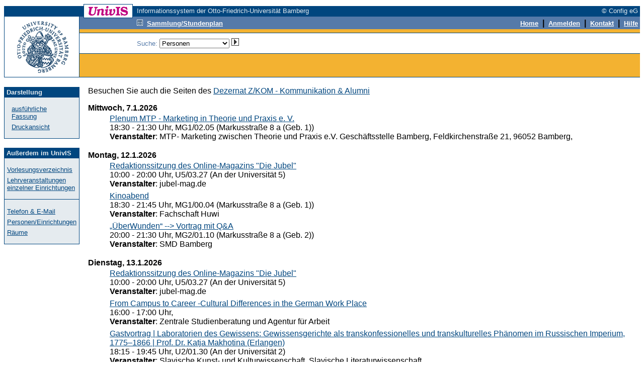

--- FILE ---
content_type: text/html; charset=UTF-8
request_url: https://univis.uni-bamberg.de/form?dsc=anew/cal&anonymous=1&db=current:bamber_2/zentr/intern&eventdate=2024-10-22&ref=lecture&sem=2021w
body_size: 6186
content:
<HTML>
<HEAD>
<title>Veranstaltungskalender</title>
<meta http-equiv="Content-Type" content="text/html; charset=UTF-8">
<link rel="SHORTCUT ICON" href="favicon.ico">
<link rel="search" type="application/opensearchdescription+xml" title="UnivIS: Lehrveranstaltungssuche" href="/search/lecture.xml">
<link rel="search" type="application/opensearchdescription+xml" title="UnivIS: Personensuche" href="/search/person.xml">
<link rel="search" type="application/opensearchdescription+xml" title="UnivIS: Raumsuche" href="/search/room.xml">
<link rel="stylesheet" href="/css/FoldableTree.css">
<script src="/jscript/jquery/jquery.min.js" type="text/javascript"></script>
<script src="/jscript/jquery/jquery-ui.min.js" type="text/javascript"></script>
<script src="/jscript/utils.js" type="text/javascript"></script>
<link rel="stylesheet" href="/jscript/jquery/themes/smoothness/jquery-ui.min.css">
<link rel="stylesheet" href="/css/univis.css">
</HEAD>
<BODY bgcolor="#ffffff" link="#00467f" vlink="#00467f" alink="#00467f" style="font-family:Arial, Helvetica, Sans Serif" text="#000000">











<style type="text/css">
a:hover {background:#8CA6C6;text-decoration: none;}
</style>
<basefont size="2" face="Arial, Helvetica, Sans Serif">
<FORM action="/form#remembertarget" method=post>
<INPUT type=hidden name=dsc value="anew/unihd">
<INPUT type=hidden name=donedef value=1>

<table border=0 cellpadding=0 cellspacing=0 width="100%">
<tr><td colspan=2>
<table border=0 cellpadding=0 cellspacing=0 width="100%">
<tr>
<td bgcolor="#ffffff" width="158" height="1"><img src="/img/anew/void.gif" alt="" width=158 height=1></td>
<td bgcolor="#00467f" width="1" height="1"><img src="/img/anew/void.gif" alt="" width=1 height=1></td>
<td bgcolor="#00467f" width="96" height="1"><img src="/img/anew/void.gif" alt="" width=96 height=1></td>
<td bgcolor="#00467f" width="1" height="1"><img src="/img/anew/void.gif" alt="" width=1 height=1></td>
<td bgcolor="#ffffff" width="8" height="1"><img src="/img/anew/void.gif" alt="" width=8 height=1></td>
<td bgcolor="#ffffff" width="100%" height="1"><img src="/img/anew/void.gif" alt="" width=1 height=1></td>
</tr>
<tr>
<td bgcolor="#ffffff" width="158" height="3"><img src="/img/anew/void.gif" alt="" width=158 height=3></td>
<td bgcolor="#00467f" width="1" height="3"><img src="/img/anew/void.gif" alt="" width=1 height=3></td>
<td bgcolor="#ffffff" width="96" height="3"><img src="/img/anew/void.gif" alt="" width=96 height=3></td>
<td bgcolor="#00467f" width="1" height="3"><img src="/img/anew/void.gif" alt="" width=1 height=3></td>
<td bgcolor="#ffffff" width="8" height="3"><img src="/img/anew/void.gif" alt="" width=8 height=3></td>
<td bgcolor="#ffffff" width="100%" height="3"><img src="/img/anew/void.gif" alt="" width=1 height=3></td>
</tr>
<tr>
<td bgcolor="#00467f" width="158" height="20"><img src="/img/anew/void.gif" alt="" width=158 height=20></td>
<td bgcolor="#00467f" width="1" height="20"><img src="/img/anew/void.gif" alt="" width=1 height=20></td>
<td bgcolor="#ffffff" width="96" height="20" align=center valign=middle>
<img src="/img/anew/univis_96_20.gif" alt="UnivIS" width=96 height=20>
</td>
<td bgcolor="#00467f" width="1" height="20"><img src="/img/anew/void.gif" alt="" width=1 height=20></td>
<td bgcolor="#00467f" width="8" height="20"><img src="/img/anew/void.gif" alt="" width=8 height=20></td>
<td bgcolor="#00467f" width="100%">
<table border=0 cellpadding=0 cellspacing=0 width="100%">
<tr>
<td bgcolor="#00467f" nowrap align=left><font color="#e5ebef" size=2>Informationssystem der Otto-Friedrich-Universität Bamberg</font></td>
<td bgcolor="#00467f" nowrap align=right><font color="#e5ebef" size=2>© Config eG&nbsp;</font></td>
</tr></table></td>
</tr>
</table>
</td></tr>

<tr><td colspan=2>
<table width="100%" border=0 cellpadding=0 cellspacing=0>
<tr>
<td bgcolor="#00467f" width="1" height="1"><img src="/img/anew/void.gif" alt="" width=1 height=1></td>
<td bgcolor="#00467f" width="148" height="1"><img src="/img/anew/void.gif" alt="" width=148 height=1></td>
<td bgcolor="#00467f" width="1" height="1"><img src="/img/anew/void.gif" alt="" width=1 height=1></td>
  <td bgcolor="#00467f" width="100%">
  <table border=0 cellpadding=0 cellspacing=0>
    <tr>
<td bgcolor="#00467f" width="8" height="1"><img src="/img/anew/void.gif" alt="" width=8 height=1></td>
<td bgcolor="#00467f" width="1" height="1"><img src="/img/anew/void.gif" alt="" width=1 height=1></td>
<td bgcolor="#ffffff" width="96" height="1"><img src="/img/anew/void.gif" alt="" width=96 height=1></td>
<td bgcolor="#00467f" width="100%" height="1"><img src="/img/anew/void.gif" alt="" width=1 height=1></td>
    </tr>
  </table>
  </td>
<td bgcolor="#00467f" width="100%" height="1"><img src="/img/anew/void.gif" alt="" width=1 height=1></td>
</tr>
<tr>
<td colspan=1 rowspan=2 bgcolor="#00467f" width="1" height="120"><img src="/img/anew/void.gif" alt="" width=1 height=120></td>
  <td bgcolor="#ffffff" width=148 rowspan=2>
  <table border=0 cellpadding=0 cellspacing=0>
  <tr>
  <td bgcolor="#ffffff" width=148 align=center>
  <a href="https://www.uni-bamberg.de/"><img SRC="/img/anew/UB-Logo-UnivIS.gif" ALT="Zur Titelseite der Universität Bamberg" width=148 height=120 border=0></a>
  </td>
  </tr><tr>
  </tr></table>
  </td>
<td colspan=1 rowspan=2 bgcolor="#00467f" width="1" height="120"><img src="/img/anew/void.gif" alt="" width=1 height=120></td>
  <td bgcolor="#f3b231" colspan=2 width="100%" height=83 valign=top>
  <table border=0 cellpadding=0 cellspacing=0 width="100%">
  <tr>
  <td bgcolor="#557aa9"><table border=0 cellpadding=0 cellspacing=0><tr>
<td bgcolor="#557aa9" width="8" height="2"><img src="/img/anew/void.gif" alt="" width=8 height=2></td>
<td bgcolor="#00467f" width="1" height="2"><img src="/img/anew/void.gif" alt="" width=1 height=2></td>
<td bgcolor="#ffffff" width="96" height="2"><img src="/img/anew/void.gif" alt="" width=96 height=2></td>
<td bgcolor="#00467f" width="1" height="2"><img src="/img/anew/void.gif" alt="" width=1 height=2></td>
  </tr></table></td>
<td bgcolor="#557aa9" width="100%" height="1"><img src="/img/anew/void.gif" alt="" width=1 height=1></td>
  </tr>
  <tr>
  <td bgcolor="#557aa9"><table border=0 cellpadding=0 cellspacing=0><tr>
<td bgcolor="#557aa9" width="8" height="1"><img src="/img/anew/void.gif" alt="" width=8 height=1></td>
<td bgcolor="#00467f" width="1" height="1"><img src="/img/anew/void.gif" alt="" width=1 height=1></td>
<td bgcolor="#00467f" width="96" height="1"><img src="/img/anew/void.gif" alt="" width=96 height=1></td>
<td bgcolor="#00467f" width="1" height="1"><img src="/img/anew/void.gif" alt="" width=1 height=1></td>
  </tr></table></td>
<td bgcolor="#557aa9" width="100%" height="1"><img src="/img/anew/void.gif" alt="" width=1 height=1></td>
  </tr><tr>
<td colspan=2 bgcolor="#557aa9" width="100%" height="1"><img src="/img/anew/void.gif" alt="" width=1 height=1></td>
  </tr><tr>
<td bgcolor="#557aa9" width="114" height="19"><img src="/img/anew/void.gif" alt="" width=114 height=19></td>
  <td bgcolor="#557aa9" width="100%">
  <table border=0 cellpadding=0 cellspacing=0 width="100%">
  <tr>
  <td bgcolor="#557aa9" align=left><a href="form?dsc=anew/coll&amp;anonymous=1&amp;sem=2021w"><img src="/img/anew/samm_inv.gif" width=12 height=12 border=0 alt=""></a>&nbsp;&nbsp;<a href="form?dsc=anew/coll&amp;anonymous=1&amp;sem=2021w"><font color="#ffffff" size=2><b>Sammlung/Stundenplan</b></font></a>
</td>
<td bgcolor="#557aa9" align=right><INPUT type=image name="done-anew/unihd-topnav:anew/unihd:DEFAULT" src="/img/anew/void.gif" border=0 width=1 height=1 alt=""><a href="form?dsc=anew/main&amp;anonymous=1&amp;sem=2021w"><font color="#ffffff" size=2><b>Home</b></font></a>
<b>&nbsp;|&nbsp;</b>        
<a href="https://univis.uni-bamberg.de/sform?dsc=anew/login">
<font color="#ffffff" size=2><b>Anmelden</b></font></a>
<b>&nbsp;|&nbsp;</b>
<a href="form?dsc=anew/kontakt&amp;anonymous=1&amp;sem=2021w"><font color="#ffffff" size=2><b>Kontakt</b></font></a>
<b>&nbsp;|&nbsp;</b>
<a href="form?dsc=anew/help&amp;anonymous=1&amp;sem=2021w"><font color="#ffffff" size=2><b>Hilfe</b></font></a>&nbsp;
</td>
</tr></table></td>
</tr>
<tr>
<td colspan=2 bgcolor="#557aa9" width="100%" height="2"><img src="/img/anew/void.gif" alt="" width=1 height=2></td>
</tr>
<tr>
<td colspan=2 bgcolor="#f3b231" width="100%" height="7"><img src="/img/anew/void.gif" alt="" width=1 height=7></td>
</tr>
<tr>
<td colspan=2 bgcolor="#00467f" width="100%" height="1"><img src="/img/anew/void.gif" alt="" width=1 height=1></td>
</tr>
</table>
<table border=0 cellpadding=0 cellspacing=0 width="100%">
<tr>
<td bgcolor="#ffffff" width="114" height="40"><img src="/img/anew/void.gif" alt="" width=114 height=40></td>
<td align=right bgcolor="#ffffff" width="100%"><table border=0 cellpadding=0 cellspacing=0 width="100%">
<tr>
<td nowrap valign="middle"><font color="#557aa9" size=2>Suche: 
<select name="search" size=1 onChange="document.forms[0].donedef.value='search';document.forms[0].submit()">
<option value="tel">Personen</option>
<option value="pande">Einrichtungen</option>
<option value="job">sonstige Einträge</option>
<option value="lecture">Lehrveranstaltungen</option>
<option value="room">Räume</option>
</select>&nbsp;<INPUT type=hidden name="submitimg-Search" value="anew/unihd-topnav:anew/unihd:search"><INPUT type=image name="Search" src="/img/anew/go.gif" border=0 width=15 height=15 alt="go">&nbsp;&nbsp;&nbsp;</font></td>
<td nowrap align="right"><input type=hidden name="setsem_jump" value="anew/cal">&nbsp;</td>
</tr>
</table></td>
</tr>
<tr>
<td colspan=2 bgcolor="#00467f" width="100%" height="1"><img src="/img/anew/void.gif" alt="" width=1 height=1></td>
</tr>
</table>
</td></tr>
<tr><td valign=bottom colspan=2 bgcolor="#f3b231">
<table border=0 cellpadding=0 cellspacing=0 width="100%">
<tr>
<td colspan=2 bgcolor="#f3b231" width="1" height="37"><img src="/img/anew/void.gif" alt="" width=1 height=37></td>
</tr>
</table></td>
</tr>
<tr>
<td bgcolor="#00467f" width="1" height="1"><img src="/img/anew/void.gif" alt="" width=1 height=1></td>
<td bgcolor="#00467f" width="148" height="1"><img src="/img/anew/void.gif" alt="" width=148 height=1></td>
<td bgcolor="#00467f" width="1" height="1"><img src="/img/anew/void.gif" alt="" width=1 height=1></td>
<td colspan=2 rowspan=1 bgcolor="#00467f" width="100%" height="1"><img src="/img/anew/void.gif" alt="" width=1 height=1></td>
</tr>
</table>
</td></tr>
<tr>
<td bgcolor="#ffffff" width="150" height="1"><img src="/img/anew/void.gif" alt="" width=150 height=1></td>
<td bgcolor="#ffffff" width="100%" height="1"><img src="/img/anew/void.gif" alt="" width=1 height=1></td>
</tr>



<!-- END of unihd -->


<!-- unifoot -->
<tr>
<td width=150 valign="top" height="100%" bgcolor="#ffffff">
<table width=150 cellpadding=0 cellspacing=0 border=0>
<tr>
<td colspan=5>&nbsp;</td>
</tr>
<tr>
<td rowspan=4 bgcolor="#00467f" width="1" height="100%"><img src="/img/anew/void.gif" alt="" width=1 height=1></td>
<td colspan=3 bgcolor="#00467f" width="100%" height="1"><img src="/img/anew/void.gif" alt="" width=1 height=1></td>
<td rowspan=4 bgcolor="#00467f" width="1" height="100%"><img src="/img/anew/void.gif" alt="" width=1 height=1></td>
</tr>
<tr>
<td width=148 height=20 bgcolor="#00467f" colspan=3 align=left valign=middle><font size=2 color="#e5ebef">&nbsp;<b>Darstellung</b></font></td>
</tr>
<tr>
<td width=20 bgcolor="#e5ebef">&nbsp;</td>
<td bgcolor="#e5ebef" width="80%"><font size=2 color="#557aa9"><br><a href="form?dsc=anew/cal&amp;showhow=clong&amp;anonymous=1&amp;ref=lecture&amp;sem=2021w">ausführliche Fassung</a><br></font><img src="/img/anew/void.gif" alt="" width=1 height=6><br><font size=2 color="#557aa9"><a href="form?dsc=anew/cal&amp;print=1&amp;anonymous=1&amp;ref=lecture&amp;sem=2021w">Druckansicht</a><br><br></font></td>
<td width=20 bgcolor="#e5ebef">&nbsp;</td>
</tr>
<tr>
<td colspan=3 bgcolor="#00467f" width="100%" height="1"><img src="/img/anew/void.gif" alt="" width=1 height=1></td>
</tr>
</table>
<table width=150 cellpadding=0 cellspacing=0 border=0>
<tr>
<td colspan=5>&nbsp;</td>
</tr>
<tr>
<td rowspan=4 bgcolor="#00467f" width="1" height="100%"><img src="/img/anew/void.gif" alt="" width=1 height=1></td>
<td colspan=3 bgcolor="#00467f" width="100%" height="1"><img src="/img/anew/void.gif" alt="" width=1 height=1></td>
<td rowspan=4 bgcolor="#00467f" width="1" height="100%"><img src="/img/anew/void.gif" alt="" width=1 height=1></td>
</tr>
<tr>
<td width=148 height=20 bgcolor="#00467f" colspan=3 align=left valign=middle><font size=2 color="#e5ebef">&nbsp;<b>Außerdem im UnivIS</b></font></td>
</tr>
<tr>
<td width=20 bgcolor="#e5ebef">&nbsp;</td>
<td bgcolor="#e5ebef" width="80%"><font size=2 color="#557aa9"><br><a href="form?dsc=anew/tlecture&amp;dir=&amp;tdir=&amp;anonymous=1&amp;ref=lecture&amp;sem=2021w">Vorlesungsverzeichnis</a><br></font><img src="/img/anew/void.gif" alt="" width=1 height=6><br><font size=2 color="#557aa9"><a href="form?dsc=anew/lecture&amp;dir=&amp;tdir=&amp;anonymous=1&amp;ref=lecture&amp;sem=2021w">Lehrveranstaltungen einzelner Einrichtungen</a><br><br></font></td>
<td width=20 bgcolor="#e5ebef">&nbsp;</td>
</tr>
<tr>
<td colspan=3 bgcolor="#00467f" width="100%" height="1"><img src="/img/anew/void.gif" alt="" width=1 height=1></td>
</tr>
<tr>
<td rowspan=3 bgcolor="#00467f" width="1" height="100%"><img src="/img/anew/void.gif" alt="" width=1 height=1></td>
<td colspan=3 bgcolor="#e5ebef" width="1" height="1"><img src="/img/anew/void.gif" alt="" width=1 height=1></td>
<td rowspan=3 bgcolor="#00467f" width="1" height="100%"><img src="/img/anew/void.gif" alt="" width=1 height=1></td>
</tr>
<tr>
<td width=20 bgcolor="#e5ebef">&nbsp;</td>
<td bgcolor="#e5ebef" width="80%"><font size=2 color="#557aa9"><br><a href="form?dsc=anew/tel&amp;dir=&amp;tdir=&amp;anonymous=1&amp;ref=lecture&amp;sem=2021w">Telefon & E-Mail</a><br></font><img src="/img/anew/void.gif" alt="" width=1 height=6><br><font size=2 color="#557aa9"><a href="form?dsc=anew/pande&amp;dir=&amp;tdir=&amp;anonymous=1&amp;ref=lecture&amp;sem=2021w">Personen/Einrichtungen</a><br></font><img src="/img/anew/void.gif" alt="" width=1 height=6><br><font size=2 color="#557aa9"><a href="form?dsc=anew/room&amp;dir=&amp;tdir=&amp;anonymous=1&amp;ref=lecture&amp;sem=2021w">Räume</a><br><br></font></td>
<td width=20 bgcolor="#e5ebef">&nbsp;</td>
</tr>
<tr>
<td colspan=3 bgcolor="#00467f" width="100%" height="1"><img src="/img/anew/void.gif" alt="" width=1 height=1></td>
</tr>
</table>
&nbsp;</td>
<td valign="top" colspan=1><table border=0 width="100%" bgcolor="#ffffff" cellspacing=17 cellpadding=0>



<tr><td>
<!-- Start of content -->
<!-- CACHE: caching feature is switched off --><p>Besuchen Sie auch die Seiten des   
<A HREF="https://www.uni-bamberg.de/universitaet/veranstaltungen/">Dezernat Z/KOM - Kommunikation &amp; Alumni</A>
</p>





















<dl><dt><b>Mittwoch, 7.1.2026</b></dt>
<dd><dd><table border=0><tr><td><a href="form?dsc=anew/cal_view&amp;db=current:zuv/iabtei/zentr/plenum&eventdate=2026-01-07&amp;anonymous=1&amp;ref=lecture&amp;sem=2021w">Plenum MTP - Marketing in Theorie und Praxis e. V.</a><br>18:30 - 21:30 Uhr, MG1/02.05 (Markusstraße 8 a (Geb. 1)) <br><b>Veranstalter</b>: MTP- Marketing zwischen Theorie und Praxis e.V. Geschäftsstelle Bamberg, Feldkirchenstraße 21, 96052 Bamberg,</td></tr></table></dd>
</dd>
</dl>
<dl><dt><b>Montag, 12.1.2026</b></dt>
<dd><dd><table border=0><tr><td><a href="form?dsc=anew/cal_view&amp;db=current:guk/gesch/junior_1/redakt_6&eventdate=2026-01-12&amp;anonymous=1&amp;ref=lecture&amp;sem=2021w">Redaktionssitzung des Online-Magazins "Die Jubel"</a><br>10:00 - 20:00 Uhr, U5/03.27 (An der Universität 5) <br><b>Veranstalter</b>: jubel-mag.de</td></tr></table></dd>
</dd>
<dd><dd><table border=0><tr><td><a href="form?dsc=anew/cal_view&amp;db=current:zuv/iabtei/zentr/kinoab_71&eventdate=2026-01-12&amp;anonymous=1&amp;ref=lecture&amp;sem=2021w">Kinoabend</a><br>18:30 - 21:45 Uhr, MG1/00.04 (Markusstraße 8 a (Geb. 1)) <br><b>Veranstalter</b>: Fachschaft Huwi</td></tr></table></dd>
</dd>
<dd><dd><table border=0><tr><td><a href="form?dsc=anew/cal_view&amp;db=current:zuv/iabtei/zentr/berwun&eventdate=2026-01-12&amp;anonymous=1&amp;ref=lecture&amp;sem=2021w">„ÜberWunden“ --> Vortrag mit Q&A</a><br>20:00 - 21:30 Uhr, MG2/01.10 (Markusstraße 8 a (Geb. 2)) <br><b>Veranstalter</b>: SMD Bamberg</td></tr></table></dd>
</dd>
</dl>
<dl><dt><b>Dienstag, 13.1.2026</b></dt>
<dd><dd><table border=0><tr><td><a href="form?dsc=anew/cal_view&amp;db=current:guk/gesch/junior_1/redakt_6&eventdate=2026-01-13&amp;anonymous=1&amp;ref=lecture&amp;sem=2021w">Redaktionssitzung des Online-Magazins "Die Jubel"</a><br>10:00 - 20:00 Uhr, U5/03.27 (An der Universität 5) <br><b>Veranstalter</b>: jubel-mag.de</td></tr></table></dd>
</dd>
<dd><dd><table border=0><tr><td><a href="form?dsc=anew/cal_view&amp;db=current:zuv/abtlg2/refii3/fromca&eventdate=2026-01-13&amp;anonymous=1&amp;ref=lecture&amp;sem=2021w">From Campus to Career -Cultural Differences in the German Work Place</a><br>16:00 - 17:00 Uhr, <br><b>Veranstalter</b>: Zentrale Studienberatung und Agentur für Arbeit</td></tr></table></dd>
</dd>
<dd><dd><table border=0><tr><td><a href="form?dsc=anew/cal_view&amp;db=current:guk/slav/slavi/gatvor&eventdate=2026-01-13&amp;anonymous=1&amp;ref=lecture&amp;sem=2021w">Gastvortrag | Laboratorien des Gewissens: Gewissensgerichte als transkonfessionelles und transkulturelles Phänomen im Russischen Imperium, 1775–1866 | Prof. Dr. Katja Makhotina (Erlangen)</a><br>18:15 - 19:45 Uhr, U2/01.30 (An der Universität 2) <br><b>Veranstalter</b>: Slavische Kunst- und Kulturwissenschaft, Slavische Literaturwissenschaft</td></tr></table></dd>
</dd>
</dl>
<dl><dt><b>Mittwoch, 14.1.2026</b></dt>
<dd><dd><table border=0><tr><td><a href="form?dsc=anew/cal_view&amp;db=current:guk/gesch/junior_1/redakt_6&eventdate=2026-01-14&amp;anonymous=1&amp;ref=lecture&amp;sem=2021w">Redaktionssitzung des Online-Magazins "Die Jubel"</a><br>10:00 - 20:00 Uhr, U5/03.27 (An der Universität 5) <br><b>Veranstalter</b>: jubel-mag.de</td></tr></table></dd>
</dd>
<dd><dd><table border=0><tr><td><a href="form?dsc=anew/cal_view&amp;db=current:guk/gesch/junior_1/verans&eventdate=2026-01-14&amp;anonymous=1&amp;ref=lecture&amp;sem=2021w">Europäische Ethnologie für das Gymnasium: Familien- und Geschlechtermodelle im Wandel</a><br>10:00 - 12:00 Uhr, U5/01.22 (An der Universität 5) <br><b>Veranstalter</b>: Europäische Ethnologie</td></tr></table></dd>
</dd>
<dd><dd><table border=0><tr><td><a href="form?dsc=anew/cal_view&amp;db=current:zuv/abtlg2/refii3/bewerb_7&eventdate=2026-01-14&amp;anonymous=1&amp;ref=lecture&amp;sem=2021w">Bewerbungsunterlagen-Check</a><br>10:00 - 12:00 Uhr, <br><b>Veranstalter</b>: Zentrale Studienberatung und Agentur für Arbeit</td></tr></table></dd>
</dd>
<dd><dd><table border=0><tr><td><a href="form?dsc=anew/cal_view&amp;db=current:zuv/iabtei/zentr/plenum&eventdate=2026-01-14&amp;anonymous=1&amp;ref=lecture&amp;sem=2021w">Plenum MTP - Marketing in Theorie und Praxis e. V.</a><br>18:30 - 21:30 Uhr, MG1/02.05 (Markusstraße 8 a (Geb. 1)) <br><b>Veranstalter</b>: MTP- Marketing zwischen Theorie und Praxis e.V. Geschäftsstelle Bamberg, Feldkirchenstraße 21, 96052 Bamberg,</td></tr></table></dd>
</dd>
<dd><dd><table border=0><tr><td><a href="form?dsc=anew/cal_view&amp;db=current:guk/slav/profes/ausste&eventdate=2026-01-14&amp;anonymous=1&amp;ref=lecture&amp;sem=2021w">Ausstellungseröffnung (TB4): Gedichte der Stille. Jiří Kolářs konkretistische Formen visueller Poesie</a><br>19:00 - 21:00 Uhr, <br><b>Veranstalter</b>: Professur für Slavische Kunst- und Kulturwissenschaft &amp; Universitätsbibliothek</td></tr></table></dd>
</dd>
</dl>
<dl><dt><b>Donnerstag, 15.1.2026</b></dt>
<dd><dd><table border=0><tr><td><a href="form?dsc=anew/cal_view&amp;db=current:guk/gesch/junior_1/gastvo&eventdate=2026-01-15&amp;anonymous=1&amp;ref=lecture&amp;sem=2021w">Gastvortrag „Alt und arm – weibliche Geldgefühle zwischen Normen, Imaginationen und Alltagspraxen“</a><br>10:15 - 11:45 Uhr, KR12/02.05 (Am Kranen 12) <br><b>Veranstalter</b>: Europäische Ethnologie</td></tr></table></dd>
</dd>
</dl>
<dl><dt><b>Freitag, 16.1.2026</b></dt>
<dd><dd><table border=0><tr><td><a href="form?dsc=anew/cal_view&amp;db=current:guk/gesch/junior_1/redakt_7&eventdate=2026-01-16&amp;anonymous=1&amp;ref=lecture&amp;sem=2021w">Redaktionssitzung des Online-Magazins "Die Jubel"</a><br>10:00 - 20:00 Uhr, U5/03.27 (An der Universität 5) <br><b>Veranstalter</b>: jubel-mag.de</td></tr></table></dd>
</dd>
</dl>
<dl><dt><b>Samstag, 17.1.2026</b></dt>
<dd><dd><table border=0><tr><td><a href="form?dsc=anew/cal_view&amp;db=current:guk/gesch/junior_1/redakt_7&eventdate=2026-01-17&amp;anonymous=1&amp;ref=lecture&amp;sem=2021w">Redaktionssitzung des Online-Magazins "Die Jubel"</a><br>10:00 - 20:00 Uhr, U5/03.27 (An der Universität 5) <br><b>Veranstalter</b>: jubel-mag.de</td></tr></table></dd>
</dd>
</dl>
<dl><dt><b>Dienstag, 20.1.2026</b></dt>
<dd><dd><table border=0><tr><td><a href="form?dsc=anew/cal_view&amp;db=current:hsfremd/leibni/zentr/lifbil_32&eventdate=2026-01-20&amp;anonymous=1&amp;ref=lecture&amp;sem=2021w">LIfBi Lecture: Common core, but different edges? Political Behaviour of Immigrant-Origin Voters (Prof. Dr. Sabrina Mayer, Otto-Friedrich-Universität Bamberg)</a><br>14:00 - 15:30 Uhr, <br><b>Veranstalter</b>: Leibniz-Institut für Bildungsverläufe (LIfBi)</td></tr></table></dd>
</dd>
<dd><dd><table border=0><tr><td><a href="form?dsc=anew/cal_view&amp;db=current:zuv/abtlg2/refii3/berufs&eventdate=2026-01-20&amp;anonymous=1&amp;ref=lecture&amp;sem=2021w">Berufserfahrung im Studium -Praxissemester, Praktikum und Werkstudentenjob richtig nutzen</a><br>16:00 - 17:00 Uhr, <br><b>Veranstalter</b>: Zentrale Studienberatung und Agentur für Arbeit</td></tr></table></dd>
</dd>
<dd><dd><table border=0><tr><td><a href="form?dsc=anew/cal_view&amp;db=current:sowi/bwl/lehrst/ringvo_0&eventdate=2026-01-20&amp;anonymous=1&amp;ref=lecture&amp;sem=2021w">Ringvorlesung "Sustainable Finance"</a><br>18:30 - 21:00 Uhr, U7/01.05 (An der Universität 7) <br><b>Veranstalter</b>: Prof. Dr. Matthias Muck, Prof. Dr. Christian Proaño</td></tr></table></dd>
</dd>
<dd><dd><table border=0><tr><td><a href="form?dsc=anew/cal_view&amp;db=current:zuv/iabtei/zentr/kinoab_6&eventdate=2026-01-20&amp;anonymous=1&amp;ref=lecture&amp;sem=2021w">Kinoabend</a><br>18:30 - 21:45 Uhr, MG1/00.04 (Markusstraße 8 a (Geb. 1)) <br><b>Veranstalter</b>: Fachschaft Huwi</td></tr></table></dd>
</dd>
</dl>
<dl><dt><b>Mittwoch, 21.1.2026</b></dt>
<dd><dd><table border=0><tr><td><a href="form?dsc=anew/cal_view&amp;db=current:sowi/sozwiss/bevoe/kitrif&eventdate=2026-01-21&amp;anonymous=1&amp;ref=lecture&amp;sem=2021w">KI trifft BWL: Wie Künstliche Intelligenz das BWL-Studium verändert</a><br>14:00 - 18:00 Uhr, F21/01.35 (Feldkirchenstraße 21) <br><b>Veranstalter</b>: Fachgruppe BWL an der Universität Bamberg</td></tr></table></dd>
</dd>
<dd><dd><table border=0><tr><td><a href="form?dsc=anew/cal_view&amp;db=current:zentwiss/zetnru/zentr/fgphre_31&eventdate=2026-01-21&amp;anonymous=1&amp;ref=lecture&amp;sem=2021w">FGPh-Reihe "Demokratie in Zeiten der Krise" - Radikale Demokratiebildung in der (Post-Apokalypse). Dr. Werner Friedrichs (Otto-Friedrich-Universität Bamberg)</a><br>18:00 - 20:00 Uhr, U2/01.33 (An der Universität 2) <br><b>Veranstalter</b>: Fränkische Gesellschaft für Philosophie e.V.</td></tr></table></dd>
</dd>
<dd><dd><table border=0><tr><td><a href="form?dsc=anew/cal_view&amp;db=current:zuv/iabtei/zentr/plenum&eventdate=2026-01-21&amp;anonymous=1&amp;ref=lecture&amp;sem=2021w">Plenum MTP - Marketing in Theorie und Praxis e. V.</a><br>18:30 - 21:30 Uhr, MG1/02.05 (Markusstraße 8 a (Geb. 1)) <br><b>Veranstalter</b>: MTP- Marketing zwischen Theorie und Praxis e.V. Geschäftsstelle Bamberg, Feldkirchenstraße 21, 96052 Bamberg,</td></tr></table></dd>
</dd>
</dl>
<dl><dt><b>Donnerstag, 22.1.2026</b></dt>
<dd><dd><table border=0><tr><td><a href="form?dsc=anew/cal_view&amp;db=current:guk/slav/profes/konfer_0&eventdate=2026-01-22&amp;anonymous=1&amp;ref=lecture&amp;sem=2021w">Tagung „Visualität als Wirkungsdimension von Lyrik“</a><br>8:00 - 20:00 Uhr, OK8/02.04 (Obere Karolinenstraße 8) <br><b>Veranstalter</b>: Slavische Kunst- und Kulturwissenschaft</td></tr></table></dd>
</dd>
<dd><dd><table border=0><tr><td><a href="form?dsc=anew/cal_view&amp;db=current:guk/denkmal/lehrst_1/kunsth&eventdate=2026-01-22&amp;anonymous=1&amp;ref=lecture&amp;sem=2021w">Kunsthistorischer Abendvortrag</a><br>18:00 - 20:00 Uhr, KR12/00.16 (Am Kranen 12) <br><b>Veranstalter</b>: Lehrstuhl für Mittelalterliche Kunstgeschichte</td></tr></table></dd>
</dd>
<dd><dd><table border=0><tr><td><a href="form?dsc=anew/cal_view&amp;db=current:guk/german/neuer/lesung_3&eventdate=2026-01-22&amp;anonymous=1&amp;ref=lecture&amp;sem=2021w">Lesung mit Nava Ebrahimi</a><br>18:00 - 20:00 Uhr, U5/00.24 (An der Universität 5) <br><b>Veranstalter</b>: Lehrstuhl für Neuere deutsche Literaturwissenschaft</td></tr></table></dd>
</dd>
<dd><dd><table border=0><tr><td><a href="form?dsc=anew/cal_view&amp;db=current:guk/gesch/junior_1/redakt_3&eventdate=2026-01-22&amp;anonymous=1&amp;ref=lecture&amp;sem=2021w">Redaktionssitzung des Online-Magazins "Die Jubel"</a><br>18:00 - 20:00 Uhr, KR12/00.05 (Am Kranen 12) <br><b>Veranstalter</b>: jubel-mag.de</td></tr></table></dd>
</dd>
</dl>
<dl><dt><b>Freitag, 23.1.2026</b></dt>
<dd><dd><table border=0><tr><td><a href="form?dsc=anew/cal_view&amp;db=current:guk/slav/profes/konfer&eventdate=2026-01-23&amp;anonymous=1&amp;ref=lecture&amp;sem=2021w">Tagung „Visualität als Wirkungsdimension von Lyrik“</a><br>8:00 - 20:00 Uhr, OK8/02.04 (Obere Karolinenstraße 8) <br><b>Veranstalter</b>: Slavische Kunst- und Kulturwissenschaft</td></tr></table></dd>
</dd>
</dl>
<dl><dt><b>Montag, 26.1.2026</b></dt>
<dd><dd><table border=0><tr><td><a href="form?dsc=anew/cal_view&amp;db=current:unibib/zentr/forsch&eventdate=2026-01-26&amp;anonymous=1&amp;ref=lecture&amp;sem=2021w">Forschungsdatenmanagement (FDM)</a><br>9:00 - 10:00 Uhr, <br><b>Veranstalter</b>: Universitätsbibliothek Bamberg</td></tr></table></dd>
</dd>
</dl>
<dl><dt><b>Dienstag, 27.1.2026</b></dt>
<dd><dd><table border=0><tr><td><a href="form?dsc=anew/cal_view&amp;db=current:unibib/zentr/27dien&eventdate=2026-01-27&amp;anonymous=1&amp;ref=lecture&amp;sem=2021w">Forschungsinformationssystem (FIS)   Schwerpunkt Publikationen</a><br>9:00 - 10:00 Uhr, <br><b>Veranstalter</b>: Universitätsbibliothek Bamberg</td></tr></table></dd>
</dd>
</dl>
<dl><dt><b>Mittwoch, 28.1.2026</b></dt>
<dd><dd><table border=0><tr><td><a href="form?dsc=anew/cal_view&amp;db=current:unibib/zentr/forsch_9&eventdate=2026-01-28&amp;anonymous=1&amp;ref=lecture&amp;sem=2021w">Forschungsdatenmanagement (FDM)</a><br>14:00 - 15:00 Uhr, <br><b>Veranstalter</b>: Universitätsbibliothek Bamberg</td></tr></table></dd>
</dd>
<dd><dd><table border=0><tr><td><a href="form?dsc=anew/cal_view&amp;db=current:guk/german/neuer2/blackh&eventdate=2026-01-28&amp;anonymous=1&amp;ref=lecture&amp;sem=2021w">Black History Month: Die Kinderbuchautorin Regina Feldmann stellt ihre Arbeit vor</a><br>16:00 - 18:00 Uhr, U2/00.25 (An der Universität 2) <br><b>Veranstalter</b>: Prof. Dr. Andrea Bartl; Prof. Dr. Christine Gerhardt; Dr. Mareike Spychala</td></tr></table></dd>
</dd>
<dd><dd><table border=0><tr><td><a href="form?dsc=anew/cal_view&amp;db=current:zuv/iabtei/zentr/plenum&eventdate=2026-01-28&amp;anonymous=1&amp;ref=lecture&amp;sem=2021w">Plenum MTP - Marketing in Theorie und Praxis e. V.</a><br>18:30 - 21:30 Uhr, MG1/02.05 (Markusstraße 8 a (Geb. 1)) <br><b>Veranstalter</b>: MTP- Marketing zwischen Theorie und Praxis e.V. Geschäftsstelle Bamberg, Feldkirchenstraße 21, 96052 Bamberg,</td></tr></table></dd>
</dd>
</dl>
<dl><dt><b>Donnerstag, 29.1.2026</b></dt>
<dd><dd><table border=0><tr><td><a href="form?dsc=anew/cal_view&amp;db=current:unibib/zentr/forsch_5&eventdate=2026-01-29&amp;anonymous=1&amp;ref=lecture&amp;sem=2021w">Forschungsinformationssystem (FIS)   Schwerpunkt Publikationen</a><br>14:00 - 15:00 Uhr, <br><b>Veranstalter</b>: Universitätsbibliothek Bamberg</td></tr></table></dd>
</dd>
</dl>
<dl><dt><b>Mittwoch, 4.2.2026</b></dt>
<dd><dd><table border=0><tr><td><a href="form?dsc=anew/cal_view&amp;db=current:zuv/iabtei/zentr/plenum&eventdate=2026-02-04&amp;anonymous=1&amp;ref=lecture&amp;sem=2021w">Plenum MTP - Marketing in Theorie und Praxis e. V.</a><br>18:30 - 21:30 Uhr, MG1/02.05 (Markusstraße 8 a (Geb. 1)) <br><b>Veranstalter</b>: MTP- Marketing zwischen Theorie und Praxis e.V. Geschäftsstelle Bamberg, Feldkirchenstraße 21, 96052 Bamberg,</td></tr></table></dd>
</dd>
</dl>
<dl><dt><b>Donnerstag, 5.2.2026</b></dt>
<dd><dd><table border=0><tr><td><a href="form?dsc=anew/cal_view&amp;db=current:human/eefeu/musik/musik/vortra&eventdate=2026-02-05&amp;anonymous=1&amp;ref=lecture&amp;sem=2021w">Vortragsabend</a><br>19:00 - 21:00 Uhr, WE5/00.033 (An der Weberei 5) <br><b>Veranstalter</b>: Lehrstuhl für Musikpädagogik</td></tr></table></dd>
</dd>
</dl>
<dl><dt><b>Freitag, 6.2.2026</b></dt>
<dd><dd><table border=0><tr><td><a href="form?dsc=anew/cal_view&amp;db=current:zuv/iabtei/zentr/vortra_5&eventdate=2026-02-06&amp;anonymous=1&amp;ref=lecture&amp;sem=2021w">Vortrag - Historischer Verein Bamberg e. V.</a><br>19:00 - 20:30 Uhr, U5/02.17 (An der Universität 5) </td></tr></table></dd>
</dd>
</dl>
<dl><dt><b>Freitag, 20.2.2026</b></dt>
<dd><dd><table border=0><tr><td><a href="form?dsc=anew/cal_view&amp;db=current:guk/gesch/junior_1/semina&eventdate=2026-02-20&amp;anonymous=1&amp;ref=lecture&amp;sem=2021w">„Wem gehört Volksmusik?“ 26. Seminar für Volksmusikforschung und -pflege</a><br>durchgehend, U5/01.17 (An der Universität 5) U5/01.18 (An der Universität 5) U5/01.22 (An der Universität 5) U5/02.17 (An der Universität 5) U5/02.18 (An der Universität 5) U5/02.22 (An der Universität 5) <br><b>Veranstalter</b>: Europäische Ethnologie</td></tr></table></dd>
</dd>
</dl>
<dl><dt><b>Samstag, 21.2.2026</b></dt>
<dd><dd><table border=0><tr><td><a href="form?dsc=anew/cal_view&amp;db=current:guk/gesch/junior_1/semina&eventdate=2026-02-21&amp;anonymous=1&amp;ref=lecture&amp;sem=2021w">„Wem gehört Volksmusik?“ 26. Seminar für Volksmusikforschung und -pflege</a><br>durchgehend, U5/01.17 (An der Universität 5) U5/01.18 (An der Universität 5) U5/01.22 (An der Universität 5) U5/02.17 (An der Universität 5) U5/02.18 (An der Universität 5) U5/02.22 (An der Universität 5) <br><b>Veranstalter</b>: Europäische Ethnologie</td></tr></table></dd>
</dd>
</dl>
<dl><dt><b>Sonntag, 22.2.2026</b></dt>
<dd><dd><table border=0><tr><td><a href="form?dsc=anew/cal_view&amp;db=current:guk/gesch/junior_1/semina&eventdate=2026-02-22&amp;anonymous=1&amp;ref=lecture&amp;sem=2021w">„Wem gehört Volksmusik?“ 26. Seminar für Volksmusikforschung und -pflege</a><br>durchgehend, U5/01.17 (An der Universität 5) U5/01.18 (An der Universität 5) U5/01.22 (An der Universität 5) U5/02.17 (An der Universität 5) U5/02.18 (An der Universität 5) U5/02.22 (An der Universität 5) <br><b>Veranstalter</b>: Europäische Ethnologie</td></tr></table></dd>
</dd>
</dl>
<dl><dt><b>Samstag, 21.3.2026</b></dt>
<dd><dd><table border=0><tr><td><a href="form?dsc=anew/cal_view&amp;db=current:zuv/abtlg2/refii3/studie&eventdate=2026-03-21&amp;anonymous=1&amp;ref=lecture&amp;sem=2021w">Studieninfotag</a><br>10:00 - 16:00 Uhr, <br><b>Veranstalter</b>: Zentrale Studienberatung</td></tr></table></dd>
</dd>
</dl>
<dl><dt><b>Dienstag, 14.4.2026</b></dt>
<dd><dd><table border=0><tr><td><a href="form?dsc=anew/cal_view&amp;db=current:wiai/zentr/zentr/antrit&eventdate=2026-04-14&amp;anonymous=1&amp;ref=lecture&amp;sem=2021w">Antrittsvorlesung Prof. Morschheuser</a><br>17:00 - 22:00 Uhr, WE5/00.022 (An der Weberei 5) <br><b>Veranstalter</b>: Dekanat WIAI</td></tr></table></dd>
</dd>
</dl>
<dl><dt><b>Freitag, 24.4.2026</b></dt>
<dd><dd><table border=0><tr><td><a href="form?dsc=anew/cal_view&amp;db=current:guk/german/zentr/auftak&eventdate=2026-04-24&amp;anonymous=1&amp;ref=lecture&amp;sem=2021w">Auftaktveranstaltung KI und Gesundheit</a><br>8:00 - 20:00 Uhr, U7/01.05 (An der Universität 7) <br><b>Veranstalter</b>: Projekt GENIAL-forschen +</td></tr></table></dd>
</dd>
</dl>
<dl><dt><b>Freitag, 8.5.2026</b></dt>
<dd><dd><table border=0><tr><td><a href="form?dsc=anew/cal_view&amp;db=current:guk/german/zentr/lesung_69&eventdate=2026-05-08&amp;anonymous=1&amp;ref=lecture&amp;sem=2021w">Lesung im Rahmen des Schreibworkshops der Bay. Akademie des Schreibens</a><br>18:00 - 20:30 Uhr, U5/00.24 (An der Universität 5) <br><b>Veranstalter</b>: Lehrstuhl für Neuere deutsche Literaturwissenschaft</td></tr></table></dd>
</dd>
</dl>
<dl><dt><b>Dienstag, 12.5.2026</b></dt>
<dd><dd><table border=0><tr><td><a href="form?dsc=anew/cal_view&amp;db=current:guk/german/zentr/lesung_8&eventdate=2026-05-12&amp;anonymous=1&amp;ref=lecture&amp;sem=2021w">Lesung mit Daniela Danz</a><br>18:00 - 20:30 Uhr, U7/01.05 (An der Universität 7) <br><b>Veranstalter</b>: Lehrstuhl für Neuere deutsche Literaturwissenschaft</td></tr></table></dd>
</dd>
<dd><dd><table border=0><tr><td><a href="form?dsc=anew/cal_view&amp;db=current:human/eefeu/mathe/profes/formad_8&eventdate=2026-05-12&amp;anonymous=1&amp;ref=lecture&amp;sem=2021w">ForMaD: Forum Mathematik-Didaktik</a><br>18:00 - 20:00 Uhr, MG2/02.10 (Markusstraße 8 a (Geb. 2)) <br><b>Veranstalter</b>: Didaktik der Mathematik &amp; Informatik</td></tr></table></dd>
</dd>
</dl>
<dl><dt><b>Freitag, 15.5.2026</b></dt>
<dd><dd><table border=0><tr><td><a href="form?dsc=anew/cal_view&amp;db=current:human/eefeu/musik/musik/fortbi_5&eventdate=2026-05-15&amp;anonymous=1&amp;ref=lecture&amp;sem=2021w">Fortbildung für Musiklehrkräfte</a><br>7:00 - 14:00 Uhr, WE5/00.033 (An der Weberei 5) WE5/01.072 (An der Weberei 5) <br><b>Veranstalter</b>: Lehrstuhl für Musikpädagogik und Musikdidaktik</td></tr></table></dd>
</dd>
</dl>
<dl><dt><b>Mittwoch, 20.5.2026</b></dt>
<dd><dd><table border=0><tr><td><a href="form?dsc=anew/cal_view&amp;db=current:guk/german/zentr/poetik&eventdate=2026-05-20&amp;anonymous=1&amp;ref=lecture&amp;sem=2021w">Poetikprofessur 2026: 1. Poetikvorlesung</a><br>18:00 - 21:00 Uhr, U2/00.25 (An der Universität 2) <br><b>Veranstalter</b>: Lehrstuhl für Neuere deutsche Literaturwissenschaft</td></tr></table></dd>
</dd>
</dl>
<dl><dt><b>Mittwoch, 3.6.2026</b></dt>
<dd><dd><table border=0><tr><td><a href="form?dsc=anew/cal_view&amp;db=current:guk/german/neuer2/lesung_2&eventdate=2026-06-03&amp;anonymous=1&amp;ref=lecture&amp;sem=2021w">Lesung mit Markus Orths: Die Enthusiasten</a><br>18:00 - 20:00 Uhr, U7/01.05 (An der Universität 7) <br><b>Veranstalter</b>: Prof. Dr. Andrea Bartl</td></tr></table></dd>
</dd>
</dl>
<dl><dt><b>Dienstag, 9.6.2026</b></dt>
<dd><dd><table border=0><tr><td><a href="form?dsc=anew/cal_view&amp;db=current:zuv/abtlg1/ref3/hegelw_3&eventdate=2026-06-09&amp;anonymous=1&amp;ref=lecture&amp;sem=2021w">Hegelwoche 2026</a><br>19:00 - 21:00 Uhr, DO2A/AULA der Universität Bamberg (Dominikanerstraße 2a) <br><b>Veranstalter</b>: Otto-Friedrich-Universität Bamberg, Stadt Bamberg und Mediengruppe Oberfranken</td></tr></table></dd>
</dd>
</dl>
<dl><dt><b>Mittwoch, 10.6.2026</b></dt>
<dd><dd><table border=0><tr><td><a href="form?dsc=anew/cal_view&amp;db=current:guk/german/zentr/poetik_4&eventdate=2026-06-10&amp;anonymous=1&amp;ref=lecture&amp;sem=2021w">Poetikprofessur 2026: 2. Poetikvorlesung</a><br>18:00 - 21:00 Uhr, U2/00.25 (An der Universität 2) <br><b>Veranstalter</b>: Lehrstuhl für Neuere deutsche Literaturwissenschaft</td></tr></table></dd>
</dd>
<dd><dd><table border=0><tr><td><a href="form?dsc=anew/cal_view&amp;db=current:zuv/abtlg1/ref3/hegelw_3&eventdate=2026-06-10&amp;anonymous=1&amp;ref=lecture&amp;sem=2021w">Hegelwoche 2026</a><br>19:00 - 21:00 Uhr, DO2A/AULA der Universität Bamberg (Dominikanerstraße 2a) <br><b>Veranstalter</b>: Otto-Friedrich-Universität Bamberg, Stadt Bamberg und Mediengruppe Oberfranken</td></tr></table></dd>
</dd>
</dl>
<dl><dt><b>Donnerstag, 11.6.2026</b></dt>
<dd><dd><table border=0><tr><td><a href="form?dsc=anew/cal_view&amp;db=current:zuv/abtlg1/ref3/hegelw_3&eventdate=2026-06-11&amp;anonymous=1&amp;ref=lecture&amp;sem=2021w">Hegelwoche 2026</a><br>19:00 - 21:00 Uhr, DO2A/AULA der Universität Bamberg (Dominikanerstraße 2a) <br><b>Veranstalter</b>: Otto-Friedrich-Universität Bamberg, Stadt Bamberg und Mediengruppe Oberfranken</td></tr></table></dd>
</dd>
</dl>
<dl><dt><b>Dienstag, 16.6.2026</b></dt>
<dd><dd><table border=0><tr><td><a href="form?dsc=anew/cal_view&amp;db=current:guk/german/neuer/lesung&eventdate=2026-06-16&amp;anonymous=1&amp;ref=lecture&amp;sem=2021w">Lesung mit Iris Wolff</a><br>18:00 - 20:00 Uhr, U7/01.05 (An der Universität 7) <br><b>Veranstalter</b>: Lehrstuhl für Neuere deutche Literaturwissenschaft</td></tr></table></dd>
</dd>
<dd><dd><table border=0><tr><td><a href="form?dsc=anew/cal_view&amp;db=current:human/eefeu/mathe/profes/formad_5&eventdate=2026-06-16&amp;anonymous=1&amp;ref=lecture&amp;sem=2021w">ForMaD: Forum Mathematik-Didaktik</a><br>18:00 - 20:00 Uhr, MG1/00.04 (Markusstraße 8 a (Geb. 1)) <br><b>Veranstalter</b>: Didaktik der Mathematik &amp; Informatik</td></tr></table></dd>
</dd>
</dl>
<dl><dt><b>Mittwoch, 17.6.2026</b></dt>
<dd><dd><table border=0><tr><td><a href="form?dsc=anew/cal_view&amp;db=current:guk/german/zentr/tagung_5&eventdate=2026-06-17&amp;anonymous=1&amp;ref=lecture&amp;sem=2021w">Tagung  Reihenbildung im Literaturbetrieb</a><br>ab 12:00 Uhr, U11/00.16 (An der Universität 11) <br><b>Veranstalter</b>: Professur für Neuere deutsche Literaturwissenschaft/ Literaturvermittlung</td></tr></table></dd>
</dd>
</dl>
<dl><dt><b>Donnerstag, 18.6.2026</b></dt>
<dd><dd><table border=0><tr><td><a href="form?dsc=anew/cal_view&amp;db=current:guk/german/zentr/tagung_5&eventdate=2026-06-18&amp;anonymous=1&amp;ref=lecture&amp;sem=2021w">Tagung  Reihenbildung im Literaturbetrieb</a><br>durchgehend, U11/00.16 (An der Universität 11) <br><b>Veranstalter</b>: Professur für Neuere deutsche Literaturwissenschaft/ Literaturvermittlung</td></tr></table></dd>
</dd>
</dl>
<dl><dt><b>Freitag, 19.6.2026</b></dt>
<dd><dd><table border=0><tr><td><a href="form?dsc=anew/cal_view&amp;db=current:guk/german/zentr/tagung_9&eventdate=2026-06-19&amp;anonymous=1&amp;ref=lecture&amp;sem=2021w">Tagung  Reihenbildung im Literaturbetrieb</a><br>bis 14:00 Uhr, U11/00.16 (An der Universität 11) <br><b>Veranstalter</b>: Professur für Neuere deutsche Literaturwissenschaft/ Literaturvermittlung</td></tr></table></dd>
</dd>
</dl>
<dl><dt><b>Mittwoch, 24.6.2026</b></dt>
<dd><dd><table border=0><tr><td><a href="form?dsc=anew/cal_view&amp;db=current:guk/german/zentr/poetik_5&eventdate=2026-06-24&amp;anonymous=1&amp;ref=lecture&amp;sem=2021w">Poetikprofessur 2026: 3. Poetikvorlesung</a><br>18:00 - 21:00 Uhr, U2/00.25 (An der Universität 2) <br><b>Veranstalter</b>: Lehrstuhl für Neuere deutsche Literaturwissenschaft</td></tr></table></dd>
</dd>
</dl>
<dl><dt><b>Freitag, 3.7.2026</b></dt>
<dd><dd><table border=0><tr><td><a href="form?dsc=anew/cal_view&amp;db=current:zuv/abtlg1/ref3/unifes&eventdate=2026-07-03&amp;anonymous=1&amp;ref=lecture&amp;sem=2021w">uni.fest</a><br>16:00 - 22:00 Uhr, <br><b>Veranstalter</b>: Universitätsleitung</td></tr></table></dd>
</dd>
</dl>
<dl><dt><b>Freitag, 10.7.2026</b></dt>
<dd><dd><table border=0><tr><td><a href="form?dsc=anew/cal_view&amp;db=current:guk/angl/engll/maeass&eventdate=2026-07-10&amp;anonymous=1&amp;ref=lecture&amp;sem=2021w">MA EAS Student Conference Building Bridges, Bridging Gaps</a><br>9:00 - 15:00 Uhr, MG1/01.02 (Markusstraße 8 a (Geb. 1)) <br><b>Veranstalter</b>: Susan Brähler, Kerstin-Anja Münderlein</td></tr></table></dd>
</dd>
</dl>
<dl><dt><b>Freitag, 13.11.2026</b></dt>
<dd><dd><table border=0><tr><td><a href="form?dsc=anew/cal_view&amp;db=current:guk/german/zentr/podcas&eventdate=2026-11-13&amp;anonymous=1&amp;ref=lecture&amp;sem=2021w">Podcast-Live-Event GENIAL-forschen+</a><br>8:00 - 20:00 Uhr, U7/01.05 (An der Universität 7) <br><b>Veranstalter</b>: Projekt GENIAL-forschen +</td></tr></table></dd>
</dd>
</dl>
<dl><dt><b>Dienstag, 8.6.2027</b></dt>
<dd><dd><table border=0><tr><td><a href="form?dsc=anew/cal_view&amp;db=current:zuv/abtlg1/ref3/hegelw_5&eventdate=2027-06-08&amp;anonymous=1&amp;ref=lecture&amp;sem=2021w">Hegelwoche 2027</a><br>19:00 - 21:00 Uhr, DO2A/AULA der Universität Bamberg (Dominikanerstraße 2a) <br><b>Veranstalter</b>: Otto-Friedrich-Universität Bamberg, Stadt Bamberg und Mediengruppe Oberfranken</td></tr></table></dd>
</dd>
</dl>
<dl><dt><b>Mittwoch, 9.6.2027</b></dt>
<dd><dd><table border=0><tr><td><a href="form?dsc=anew/cal_view&amp;db=current:zuv/abtlg1/ref3/hegelw_5&eventdate=2027-06-09&amp;anonymous=1&amp;ref=lecture&amp;sem=2021w">Hegelwoche 2027</a><br>19:00 - 21:00 Uhr, DO2A/AULA der Universität Bamberg (Dominikanerstraße 2a) <br><b>Veranstalter</b>: Otto-Friedrich-Universität Bamberg, Stadt Bamberg und Mediengruppe Oberfranken</td></tr></table></dd>
</dd>
</dl>
<dl><dt><b>Donnerstag, 10.6.2027</b></dt>
<dd><dd><table border=0><tr><td><a href="form?dsc=anew/cal_view&amp;db=current:zuv/abtlg1/ref3/hegelw_5&eventdate=2027-06-10&amp;anonymous=1&amp;ref=lecture&amp;sem=2021w">Hegelwoche 2027</a><br>19:00 - 21:00 Uhr, DO2A/AULA der Universität Bamberg (Dominikanerstraße 2a) <br><b>Veranstalter</b>: Otto-Friedrich-Universität Bamberg, Stadt Bamberg und Mediengruppe Oberfranken</td></tr></table></dd>
</dd>
</dl>

</td></tr>
<tr>
<td><table border=0 cellspacing=0 cellpadding=0 width="100%">
<tr>
<td colspan=2 bgcolor="#00467f" width="100%" height="1"><img src="/img/anew/void.gif" alt="" width=1 height=1></td>
</tr>
<tr>
<td colspan=2 bgcolor="#ffffff" width="100%" height="2"><img src="/img/anew/void.gif" alt="" width=1 height=2></td>
</tr>
<tr>
<td></td>
<td align=right><font size=1 color="#557aa9">UnivIS ist ein Produkt der <a href="http://www.config.de/" target="_blank">Config eG</a>, Buckenhof</font></td>
</tr>
</table></td>
</table></td>
</tr>
</table>

<INPUT type=hidden name="ref" value="lecture">
<INPUT type=hidden name="sem" value="2021w">
<INPUT type=hidden name="anonymous" value="1">
</FORM>

</BODY>
</HTML>
